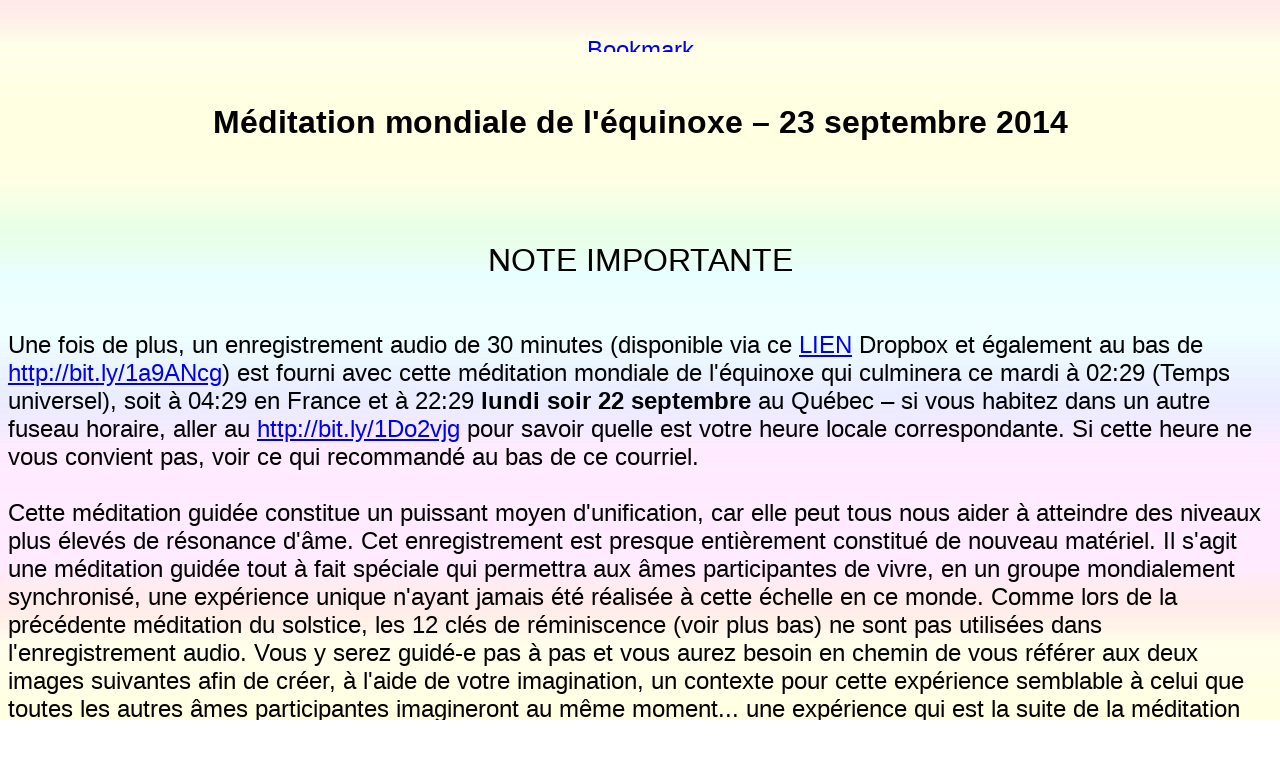

--- FILE ---
content_type: text/html
request_url: https://www.earthrainbownetwork.com/FocusArchives/EquinoxeSept2014.htm
body_size: 10978
content:
<HTML>
<HEAD>
<TITLE>M&eacute;ditation mondiale de l'&eacute;quinoxe &#150; 23 septembre 2014</TITLE>
</HEAD>
<BODY background="images/Rainbow.jpg" BGPROPERTIES="FIXED">
<font size="5" FACE="Palatino,Arial, Helvetica, sans-serif">
<BR>
<CENTER><!-- AddThis Button BEGIN -->
<a class="addthis_button" href="http://www.addthis.com/bookmark.php?v=250&amp;username=xa-4b4f98c03c992e50"><img src="http://s7.addthis.com/static/btn/v2/lg-share-en.gif" width="125" height="16" alt="Bookmark and Share" style="border:0"/></a><script type="text/javascript" src="http://s7.addthis.com/js/250/addthis_widget.js#username=xa-4b4f98c03c992e50"></script>
<!-- AddThis Button END --></CENTER><BR>
<P ALIGN=CENTER><font size="6" FACE="Palatino,Arial, Helvetica, sans-serif"><B>M&eacute;ditation mondiale de l'&eacute;quinoxe &#150; 23 septembre 2014</B><BR>
</P>

<P><BR>
</P>

<P ALIGN=CENTER>NOTE IMPORTANTE<BR>
</B></font></P>

<P><BR>
Une fois de plus, un enregistrement audio de 30 minutes (disponible via ce <a href="https://www.dropbox.com/s/cx7wgl5hy6jntst/Sept2014MeditationEquinoxe.mp3" target="_blank">LIEN</a> Dropbox et &eacute;galement au bas de <a href="http://bit.ly/1a9ANcg" target="_blank">http://bit.ly/1a9ANcg</a>) est fourni avec cette m&eacute;ditation mondiale de l'&eacute;quinoxe qui culminera ce mardi &agrave; 02:29 (Temps universel), soit &agrave; 04:29 en France et &agrave; 22:29 <B>lundi soir 22 septembre</B> au Qu&eacute;bec &#150; si vous habitez dans un autre fuseau horaire, aller au <a href="http://bit.ly/1Do2vjg" target="_blank">http://bit.ly/1Do2vjg</a> pour savoir quelle est votre heure locale correspondante. Si cette heure ne vous convient pas, voir ce qui recommand&eacute; au bas de ce courriel.<BR>
<BR>
Cette m&eacute;ditation guid&eacute;e constitue un puissant moyen d'unification, car elle peut tous nous aider &agrave; atteindre des niveaux plus &eacute;lev&eacute;s de r&eacute;sonance d'&acirc;me. Cet enregistrement est presque enti&egrave;rement constitu&eacute; de nouveau mat&eacute;riel. Il s'agit une m&eacute;ditation guid&eacute;e tout &agrave; fait sp&eacute;ciale qui permettra aux &acirc;mes participantes de vivre, en un groupe mondialement synchronis&eacute;, une exp&eacute;rience unique n'ayant jamais &eacute;t&eacute; r&eacute;alis&eacute;e &agrave; cette &eacute;chelle en ce monde. Comme lors de la pr&eacute;c&eacute;dente m&eacute;ditation du solstice, les 12 cl&eacute;s de r&eacute;miniscence (voir plus bas) ne sont pas utilis&eacute;es dans l'enregistrement audio. Vous y serez guid&eacute;-e pas &agrave; pas et vous aurez besoin en chemin de vous r&eacute;f&eacute;rer aux deux images suivantes afin de cr&eacute;er, &agrave; l'aide de votre imagination, un contexte pour cette exp&eacute;rience semblable &agrave; celui que toutes les autres &acirc;mes participantes imagineront au m&ecirc;me moment... une exp&eacute;rience qui est la suite de la m&eacute;ditation du solstice d'il y a 3 mois, et qui pr&eacute;pare les suivantes. Soit dit en passant, si vous n'avez pu participer &agrave; cette pr&eacute;c&eacute;dente m&eacute;ditation, vous pouvez tout de m&ecirc;me utiliser cet <a href="http://goldenpathoflight.org/FocusArchives/mp3/Meditation21Juin2014.mp3" target="_blank">enregistrement</a>, si vous en avez le temps avant la m&eacute;ditation de ce soir &#150; <I>et d&eacute;sol&eacute; de n'avoir pu la diffuser plus t&ocirc;t !</I> &#150; afin de vous pr&eacute;parer &agrave; cette nouvelle &eacute;tape dans cette s&eacute;rie d'initiations collectives offertes au fil de ces m&eacute;ditations mondiales du solstice et de l'&eacute;quinoxe.<BR>
<BR>
 <BR>
<P ALIGN=CENTER><img src="images/Golden-Pyramid.jpg"><BR>
</P><BR>
 <BR>
<BR>
<BR>
<P ALIGN=CENTER><img src="images/TransdimensionnalTunnel.jpg"><BR>
</P><BR>
<BR>
</P>

<P><BR>
<B>Cet enregistrement est con&ccedil;u pour &ecirc;tre d&eacute;marr&eacute; pr&eacute;cis&eacute;ment 25 minutes avant l'apog&eacute;e de cet &eacute;quinoxe. Il faut donc le d&eacute;marrer &agrave; 02:04 en Temps Universel soit &agrave; 04:04 en France et &agrave; 22:04 au Qu&eacute;bec</B> (pour les autres fuseaux horaires, voir au <a href="http://bit.ly/1rdUhUG" target="_blank">http://bit.ly/1rdUhUG</a>), afin que le moment culminant de la m&eacute;ditation guid&eacute;e puisse correspondre au moment exact o&ugrave; l'axe de Terre atteindra son point d'&eacute;quilibre, correspondant &agrave; l'&eacute;quinoxe d'automne dans l'h&eacute;misph&egrave;re nord et &agrave; l'&eacute;quinoxe du printemps dans l'h&eacute;misph&egrave;re sud.<BR>
<BR>
&Agrave; noter qu'il est &eacute;videmment pr&eacute;f&eacute;rable, avant de d&eacute;buter, de vous asseoir d'abord confortablement durant quelques minutes (en position du lotus, si possible, et bien adoss&eacute; afin d'&eacute;viter toute tension musculaire), de fermer les yeux, de vous d&eacute;tendre et de vider progressivement votre esprit de toute pr&eacute;occupation comme vous le faites normalement. Vous pouvez vous servir de la <a href="http://goldenpathoflight.org/FocusArchives/mp3/EquinoxeMars2014.mp3" target="_blank">m&eacute;ditation pr&eacute;paratoire de 30 minutes</a> que nous utilisons chaque semaine si vous d&eacute;sirez &ecirc;tre d&eacute;j&agrave; dans un &eacute;tat de m&eacute;ditation profonde lorsque d&eacute;butera cette m&eacute;ditation de l'&eacute;quinoxe. &Agrave; la fin de la m&eacute;ditation guid&eacute;e, qui dure 30 minutes, l'enregistrement comporte 5 minutes de silence complet additionnel afin de vous laisser du temps pour profiter de cet &eacute;tat extatique de <a href="http://fr.wikipedia.org/wiki/Samadhi" target="_blank">samadhi</a> avant d'ouvrir vos yeux et de poursuivre votre exp&eacute;rience physique. Manifestement, sauf pour faire au pr&eacute;alable les ajustements de volume n&eacute;cessaires, il est fortement recommand&eacute; de ne pas &eacute;couter l'ensemble de l'enregistrement avant le moment pr&eacute;vu pour la m&eacute;ditation plan&eacute;taire.<BR>
<BR>
Tel que mentionn&eacute; plus haut, le fichier mp3 peut &ecirc;tre t&eacute;l&eacute;charg&eacute; directement via ce lien Dropbox &#150; <a href="http://bit.ly/1v0WgNz" target="_blank">http://bit.ly/1v0WgNz</a> &#150; mais si ce lien ne fonctionne pas &agrave; cause d'une trop forte demande sur la bande passante disponible (la limite pour les comptes Dropbox gratuits est de 20 gigs de bande passante utilis&eacute;s chaque jour), alors veuillez aller au bas de <a href="http://bit.ly/1C6tf6g" target="_blank">http://bit.ly/1C6tf6g</a> pour y t&eacute;l&eacute;charger le fichier mp3 avec l'autre option disponible. Si vous disposez d'un ordinateur avec souris, et afin de laisser la chance de le t&eacute;l&eacute;charger sur DropBox aux personnes utilisant une tablette ou un autre appareil sans souris, veuillez utiliser de pr&eacute;f&eacute;rence le lien offert au bas de <a href="http://bit.ly/1C6tf6g" target="_blank">http://bit.ly/1C6tf6g</a> indiqu&eacute; &laquo;T&eacute;l&eacute;charger via le Bouton droit de votre souris&raquo; en regard de la m&eacute;ditation d&eacute;sir&eacute;e. &Agrave; noter que si vous cliquez simplement dessus, sans s&eacute;lectionner l'option de t&eacute;l&eacute;chargement du fichier li&eacute;, vous ne pourrez en disposer &agrave; votre guise sur votre ordinateur, mais vous pourrez quand m&ecirc;me acc&eacute;der au fichier.<BR>
<BR>
En effet, si vous y acc&eacute;dez simplement en cliquant dessus, peu importe l'appareil utilis&eacute;, une copie sera disponible en cache sur votre ordinateur au bout de quelques secondes et si vous laissez ouverte la fen&ecirc;tre de votre navigateur Web jusqu'au moment de la m&eacute;ditation, sans &eacute;teindre votre ordinateur, vous pourrez alors faire jouer le moment venu l'enregistrement de la m&eacute;ditation guid&eacute;e. Cette troisi&egrave;me option ne constitue pas vraiment un t&eacute;l&eacute;chargement, mais elle vous permettra tout de m&ecirc;me de disposer de l'enregistrement, m&ecirc;me si l'appareil utilis&eacute; n'est pas branch&eacute; sur Internet au moment de la m&eacute;ditation. Toutefois, n'attendez pas &agrave; la derni&egrave;re minute pour acc&eacute;der au<B> <a href="http://goldenpathoflight.org/FocusArchives/mp3/Sept2014MeditationEquinoxe.mp3" target="_blank"></B>fichier de la m&eacute;ditation de l'&eacute;quinoxe</a>, car m&ecirc;me s'il n'y a pas de limite de t&eacute;l&eacute;chargements pour cette copie archiv&eacute;e, il est fort possible que les serveurs ne puissent r&eacute;pondre &agrave; une grande demande d'acc&egrave;s &agrave; ce fichier audio dans les minutes pr&eacute;c&eacute;dant le d&eacute;but de la m&eacute;ditation de l'&eacute;quinoxe. Rappelons enfin que cet enregistrement est &eacute;galement disponible en <a href="http://www.earthrainbownetwork.com/FocusArchives/InstructionsMedEnglish#1" target="_blank">anglais</a> et en <a href="http://www.earthrainbownetwork.com/FocusArchives/InstrucoesAudio.htm#1" target="_blank">portugais</a><BR>
<BR>
Si vous pr&eacute;f&eacute;rez ne pas utiliser l'enregistrement propos&eacute;, ou s'il vous est impossible de le faire, vous pouvez tout de m&ecirc;me participer &agrave; cette m&eacute;ditation mondiale, tel qu'expliqu&eacute; ci-apr&egrave;s. <BR>
<BR>
<I>Comme d'habitude votre aide &agrave; la diffusion de cette invitation sera fort appr&eacute;ci&eacute;e par les autres &acirc;mes qui pourront ainsi choisir de s'y joindre. </I><BR>
<BR>
Si vous pr&eacute;f&eacute;rez ne pas faire suivre ce courriel en entier, vous pouvez simplement recommander aux gens que vous d&eacute;sirez inviter d'en consulter la copie archiv&eacute;e au http://www.earthrainbownetwork.com/FocusArchives/EquinoxeSept2014.htm<BR>
<BR>
</P>

<P ALIGN=CENTER><img src="images/Swiggle.gif"><BR>
<BR><font size="6" FACE="Palatino,Arial, Helvetica, sans-serif">
<B>M&eacute;ditation mondiale de l'&eacute;quinoxe &#150; 23 septembre 2014<BR>
</B></font></P>

<P><BR>
Ch&egrave;res &acirc;mes<BR>
<BR>
Vous &ecirc;tes une fois de plus invit&eacute;es &agrave; vous unifier lors d'une Communion d'&acirc;mes qui aura lieu dimanche prochain, le 23 septembre, &agrave; 02:29 Temps universel (veuillez cliquer <a href="http://bit.ly/1Do2vjg" target="_blank">ICI</a> pour conna&icirc;tre votre heure locale correspondante &#150; soit lundi soir le 22 septembre &agrave; 22 h 29 au Qu&eacute;bec et mardi matin &agrave; 04 h 29 en France), soit &agrave; l'instant pr&eacute;cis o&ugrave; culminera l'&eacute;quinoxe d'automne.<BR>
<BR>
Ce jour-l&agrave;, apr&egrave;s une m&eacute;ditation pr&eacute;paratoire d'une dur&eacute;e sugg&eacute;r&eacute;e de 30 minutes, unissons-nous toutes en un &eacute;tat de parfaite Conscience unifi&eacute;e, focalisant sur la Joie de partager ensemble ce moment de pure f&eacute;licit&eacute;, conscientes que par l'entremise de notre sentiment pleinement ressenti d'Unit&eacute; divine, c'est la Cr&eacute;ation toute enti&egrave;re qui se per&ccedil;oit Elle-m&ecirc;me, se d&eacute;lectant de l'exquise vitalit&eacute; qui l'anime et sentant le flux de la Pr&eacute;sence omnipotente du Cr&eacute;ateur Source circuler en Tout Ce Qui Est. Demeurons &eacute;galement profond&eacute;ment conscientes, durant ces moments b&eacute;nis de gr&acirc;ce et d'extase fr&eacute;missantes, que la continuelle spiritualisation des dimensions inf&eacute;rieures de cet univers se poursuit inlassablement &agrave; travers notre c&eacute;l&eacute;bration et notre reconnaissance communes de notre r&ocirc;le sacr&eacute; comme &acirc;mes vivantes, incarn&eacute;es sur ce plan physique afin d'accro&icirc;tre toujours plus sa r&eacute;sonance avec la vibration de l'Amour au c&#156;ur de toutes choses.<BR>
<BR>
Il ne faut jamais sous-estimer le pouvoir de notre Union de d&eacute;clencher autour de nous des changements quasi miraculeux. Par le rayonnement m&ecirc;me de notre pr&eacute;sence ancr&eacute;e dans les dimensions les plus &eacute;lev&eacute;es de la R&eacute;alit&eacute; Universelle, et en lien conscient avec nos &acirc;mes s&#156;urs unies &agrave; l'&eacute;chelle mondiale, nous favorisons l'&eacute;veil des autres &acirc;mes autour de nous, et bien, bien au-del&agrave;, en rayonnant la Joie, l'Amour et la B&eacute;atitude qui sont au c&#156;ur m&ecirc;me de notre nature profonde. Nous avons &eacute;t&eacute; progressivement pr&eacute;par&eacute;es, alors que nous suivions collectivement notre Sentier de Lumi&egrave;re dor&eacute;, &agrave; devenir tels des phares lumineux baignant d&eacute;sormais d'intarissables effluves d'Amour les mondes &eacute;th&eacute;riques de cette sph&egrave;re plan&eacute;taire vivante, r&eacute;v&eacute;lant par notre pr&eacute;sence illuminante le chemin qui s'ouvre devant nous, et montrant la voie &agrave; suivre par la mise en pratique de nos id&eacute;aux spirituels, &agrave; titre de pionni&egrave;res de la nouvelle &egrave;re d'Amour prenant forme aujourd'hui sur la Terre.<BR>
<BR>
Si vous en sentez le besoin, ce 23 septembre, en pr&eacute;paration &agrave; cette Communion plan&eacute;taire d'&acirc;mes, vous pouvez utiliser les 12 Cl&eacute;s de r&eacute;miniscence suivantes fournies au cours du processus pr&eacute;paratoire d'une dur&eacute;e de trois ans ayant culmin&eacute; avec la <a href="http://www.earthrainbownetwork.com/FocusArchives/MeditationCosmique.htm" target="_blank">M&eacute;ditation cosmique du solstice</a> du 21 d&eacute;cembre 2012...<BR>
<BR>
</P>

<P ALIGN=CENTER><font size="6" FACE="Palatino,Arial, Helvetica, sans-serif">Je Suis Amour...<BR>
Je Suis Lumi&egrave;re...<BR>
Je Suis Paix...<BR>
Je Suis Harmonie...<BR>
Je Suis Compassion...<BR>
Je Suis Pardon...<BR>
Je Suis Bont&eacute;...<BR>
Je Suis Mis&eacute;ricorde...<BR>
Je Suis Gu&eacute;rison...<BR>
Je Suis Joie...<BR>
Je Suis B&eacute;atitude...<BR>
Je Suis Perfection...</font><BR>
</P>

<P><BR>
... &eacute;prouvant alors intens&eacute;ment ce que chacune de ces Cl&eacute;s sacr&eacute;es &eacute;voque en vous... et puis les fusionnant toutes dans la cl&eacute; finale, &laquo;<B>Je Suis Un</B>&raquo;, l'exprimant depuis le coeur de votre &acirc;me au point culminant de cette M&eacute;ditation mondiale de l'&eacute;quinoxe, &agrave; 02:29 Temps universel, et laissant durant un &eacute;ternel moment l'&eacute;nergie de l'Unit&eacute; tout enti&egrave;re affluer &agrave; travers tout votre &ecirc;tre et rayonner dans toutes les dimensions de la Cr&eacute;ation, pour le plus Grand Bien de Tous... unis en Un Seul &Ecirc;tre.<BR>
<BR>
</P>

<P ALIGN=CENTER><font size="6" FACE="Palatino,Arial, Helvetica, sans-serif"><I>Une fois de plus, dans l'&Eacute;ternel Pr&eacute;sent,<BR>
nous respirerons tel Un Seul &Ecirc;tre,<BR>
penserons tel Un Seul &Ecirc;tre<BR>
et serons UN.</I></font><BR>
</P>

<P><BR>
Ensuite, lorsque vous vous sentirez pr&ecirc;tes &agrave; conclure cette c&eacute;l&eacute;bration sacr&eacute;e de notre Unit&eacute; renouvel&eacute;e, vous pourrez lire l'affirmation suivante &agrave; voix haute ou dans le sanctuaire sacr&eacute; de votre &acirc;me, et y recourir r&eacute;guli&egrave;rement afin d'ancrer encore davantage dans votre conscience cette ancienne R&eacute;alit&eacute; dont vous vous rappelez toujours plus clairement.<BR>
<BR>
</P>

<P ALIGN=CENTER><B>Je suis une &Acirc;me Universelle,<BR>
une &eacute;tincelle cristalline de l'Infini<BR>
qui existe &agrave; travers tous les royaumes dimensionnels.<BR>
<BR>
Je sais Qui Je Suis<BR>
et r&eacute;alise l'objectif sup&eacute;rieur de l'Amour,<BR>
unie &agrave; Tout Ce Qui Est.<BR>
<BR>
Je Me manifeste ici et maintenant<BR>
dans Ma Cr&eacute;ation en perp&eacute;tuelle expansion,<BR>
unie &agrave; cette sph&egrave;re de Lumi&egrave;re vivante.<BR>
<BR>
Je rayonne l'Amour<BR>
et fais &agrave; jamais briller Sa Radiance<BR>
vers et &agrave; travers Tout Ce Qui Vit.<BR>
<BR>
Je suis une &Acirc;me Universelle<BR>
et le seul but de Mon existence<BR>
est d'&Ecirc;TRE tout ce que Je SUIS.<BR>
<BR>
Qu'il en soit ainsi et ainsi en est-il.<BR>
</B><BR>
<img src="images/Swiggle.gif"><BR>
<BR><font size="6" FACE="Palatino,Arial, Helvetica, sans-serif">
<B>JE SUIS LUMI&Egrave;RE<BR>
</B></font></P>

<P><BR>
Du sein de l&#146;Amour &eacute;merge la Lumi&egrave;re qui am&egrave;ne la conscience de tout ce qui est &agrave; Tout Ce Qui Est. Dans son expansion infinie &agrave; partir du Point originel d&#146;o&ugrave; l&#146;Amour et la Lumi&egrave;re jaillirent pour la premi&egrave;re fois, la Lumi&egrave;re de l&#146;Amour porte en elle, o&ugrave; qu&#146;elle brille, le Fiat Cr&eacute;ateur &agrave; l&#146;origine de toute forme de manifestation. L&#146;Amour est l&#146;alpha et la Lumi&egrave;re est l&#146;om&eacute;ga. Tout comme l&#146;Amour rend manifeste la Pr&eacute;sence consciente qui &eacute;tait demeur&eacute;e &agrave; l&#146;&eacute;tat non-manifest&eacute; jusqu&#146;&agrave; l&#146;instant de sa toute premi&egrave;re &eacute;closion lumineuse, la Lumi&egrave;re am&egrave;ne cette Pr&eacute;sence Omniverselle &agrave; un degr&eacute; d&#146;existence toujours plus focalis&eacute;. En affirmant ma nature lumineuse inn&eacute;e, je proclame Qui Je Suis &agrave; la Force Universelle de l&#146;Amour en moi et j&#146;accepte l&#146;offre nuptiale de la conception d&#146;une expression toujours plus raffin&eacute;e de Tout Ce Qui Est. Je deviens litt&eacute;ralement la Lumi&egrave;re du Cr&eacute;ateur Source, recr&eacute;ant une fois de plus, &agrave; mon niveau microcosmique, la R&eacute;alit&eacute; Universelle de tous les royaumes dimensionnels de manifestation, et exprimant Sa volont&eacute; cr&eacute;atrice infinie d&#146;&Ecirc;tre &agrave; travers tout ce que Je Suis.<BR>
<BR>
Le changement &eacute;tant la seule constante dans une R&eacute;alit&eacute; universelle en perp&eacute;tuelle expansion, tout est en voie de se fusionner et de se transformer. Notre propre conscience en continuelle &eacute;volution nous informe que rien n&#146;est jamais aussi simple ni aussi clairement d&eacute;fini qu&#146;il n&#146;y para&icirc;t. Nous savons tous qu&#146;entre le noir et le blanc, il y a une infinit&eacute; de nuances de gris, sans oublier toutes les autres couleurs &eacute;videmment.<BR>
<BR>
Alors que les aspects en apparence oppos&eacute;s se fondent ensemble, une nouvelle vibration appara&icirc;t, faite d&#146;int&eacute;gration, d&#146;ach&egrave;vement, de fusion et surtout de la compr&eacute;hension du fait que la Lumi&egrave;re et l&#146;Obscurit&eacute; forment un Tout, et que les voies parall&egrave;les ou oppos&eacute;es peuvent finalement se joindre en un seul chemin &#150; un Sentier de Lumi&egrave;re dor&eacute;e &#150; menant vers une m&ecirc;me destination o&ugrave; la comp&eacute;tition laissera peu &agrave; peu la place &agrave; la coop&eacute;ration, o&ugrave; la guerre et la violence se transformeront en compr&eacute;hension et en appr&eacute;ciation des choix de chacun, et o&ugrave; toute tendance &agrave; la divergence c&egrave;dera enfin la place &agrave; un mouvement unifi&eacute; du c&#156;ur humain, tous les c&#156;urs n&#146;en formant plus qu&#146;un seul battant &agrave; l&#146;unisson, au nouveau rythme divin de l&#146;Unit&eacute;.<BR>
<BR>
Telle est la nouvelle fr&eacute;quence se manifestant chaque jour un peu plus sur Terre. Elle apportera bient&ocirc;t &agrave; tous les humains un v&eacute;ritable sentiment commun d&#146;appartenance, alors qu&#146;il commenceront &agrave; sentir leur Unit&eacute; les uns avec les autres et avec Tout Ce Qui Est.<BR>
<BR>
Nous sommes de plus en plus nombreux &agrave; nous &eacute;veiller, &agrave; prendre conscience que l&#146;opposition des contraires et tout ce qui appartient au pass&eacute; ne nous sont plus d&#146;aucune utilit&eacute;, &agrave; avoir choisi de vivre nos id&eacute;aux, &agrave; partager en toute humilit&eacute; ce que nous avons compris, et &agrave; vivre dans la conscience de notre Unit&eacute; avec toute Vie.<BR>
<BR>
<I>C&#146;est pr&eacute;cis&eacute;ment dans le but de contribuer &agrave; cet &eacute;veil que nous sommes venus na&icirc;tre en ce monde.<BR>
</I><BR>
Voil&agrave; en quoi consiste ce nouveau Sentier de Lumi&egrave;re dor&eacute;e, une voie qui d&eacute;clenche chez tous ceux et celles qui l&#146;empruntent la r&eacute;surgence du souvenir profond&eacute;ment enfoui de Qui ils sont en essence, soit des &ecirc;tres d&#146;Amour et de Lumi&egrave;re qui, s&#146;&eacute;tant perdus pour un temps au fil de leur interminable voyage dans la densit&eacute; physique, ont compris que ce mauvais r&ecirc;ve est maintenant termin&eacute;. Nous pouvons d&eacute;sormais co-manifester un nouveau r&ecirc;ve, une nouvelle cr&eacute;ation, o&ugrave; nous appara&icirc;trons dans toute notre gloire, par&eacute;s de nos habits de Lumi&egrave;re, tels les fils et les filles du Soleil central universel que nous sommes, aur&eacute;ol&eacute;s de rayons dor&eacute;s, sauf que cette fois ils ne seront plus invisibles &agrave; nos yeux et &agrave; ceux des autres.<BR>
<BR>
<I>Puissions-nous rayonner notre Amour et notre Lumi&egrave;re sur cette plan&egrave;te bien-aim&eacute;e et les uns envers les autres...</I><BR>
<BR>
</P>

<P ALIGN=CENTER><img src="images/Swiggle.gif"><BR>
</P>

<P><BR>
Si vous ne pouvez prendre part &agrave; cette m&eacute;ditation mondiale synchronis&eacute;e au moment pr&eacute;cis o&ugrave; cet &eacute;quinoxe aura lieu, veuillez choisir tout autre moment de cette journ&eacute;e qui vous conviendra le mieux, et effectuez la m&ecirc;me proc&eacute;dure d&eacute;crite ci-dessus tout en vous projetant mentalement au moment exact o&ugrave; il se produit dans le Continuum temporel, sachant que le temps n'est qu'une illusion de notre point de vue physique, et que le pouvoir de notre intention focalis&eacute;e peut ais&eacute;ment surmonter cette illusion. <BR>
<BR>
Si vous pouvez effectuer cette m&eacute;ditation en compagnie d'autres personnes, <I>et tout particuli&egrave;rement en un lieu sacr&eacute; &eacute;voquant un profond sentiment de paix</I>, ses effets seront amplifi&eacute;s en proportion directe avec l'intensit&eacute; du vortex d'Amour et de Lumi&egrave;re g&eacute;n&eacute;r&eacute; par ces &acirc;mes assembl&eacute;es. Que vous y participiez seul-e ou avec d'autres, soyez toujours conscient-e que de nombreuses autres &acirc;mes en d'autres dimensions d'existence prennent part &agrave; nos exp&eacute;riences chaque fois que nous vivons ces moments sacr&eacute;s de communion avec Tout Ce Qui Est.<BR>
<BR>
Pour d&eacute;couvrir l&#146;importance accord&eacute;e aux &eacute;quinoxes dans toutes les cultures autour du monde, consultez cette <a href="http://fr.wikipedia.org/wiki/&Eacute;quinoxe" target="_blank">fiche Wikipedia</a>.<BR>
<BR>
Si vous d&eacute;sirez faire jouer une musique inspirante pour accompagner votre m&eacute;ditation pr&eacute;paratoire d&eacute;butant 30 minutes avant 11:02 Temps universel, le morceau Angels of Comfort tir&eacute; de l'album <a href="http://iasos.com/detalist/angelic/" target="_blank">Angelic Music</a> d'Iasos disponible au <a href="http://youtu.be/GT3RiHYqSUk" target="_blank">http://youtu.be/GT3RiHYqSUk</a> vous est sugg&eacute;r&eacute;. Si vous aimeriez passer en revue les 12 affirmations accompagnant les 12 Cl&eacute;s de r&eacute;miniscence mentionn&eacute;es ci-dessus, vous les trouverez <a href="http://www.earthrainbownetwork.com/FocusArchives/Doc/ClesReminiscence.doc" target="_blank">ICI</a>. Si vous avez besoin d'explications sur la fa&ccedil;on d'atteindre un &eacute;tat de m&eacute;ditation profonde, vous trouverez <a href="http://www.earthrainbownetwork.com/FocusArchives/MethodeBaseMediter.htm" target="_blank">ICI</a> une m&eacute;thode de m&eacute;ditation de base. <BR>
<BR>
Cette M&eacute;ditation mondiale de l'&eacute;quinoxe du 22-23 septembre 2014 est archiv&eacute;e au http://www.earthrainbownetwork.com/FocusArchives/EquinoxeSept2014.htm<BR>
<BR>
Si vous aimeriez &ecirc;tre invit&eacute;-e chaque semaine par courriel &agrave; participer &agrave; ces m&eacute;ditations mondiales disponibles en 5 langues au <a href="http://bit.ly/1bHVQzA">http://bit.ly/1bHVQzA</a>, il vous suffit d'envoyer un courriel &agrave; <a href="mailto:globalvisionary@earthrainbownetwork.com">globalvisionary@earthrainbownetwork.com</a> en inscrivant 'Je veux recevoir les Focus de m&eacute;ditation hebdomadaires' comme sujet de votre courriel. Vous recevrez &eacute;galement les m&eacute;ditations du solstice et de l'&eacute;quinoxe.<BR>
<BR>
Veuillez noter que plusieurs traductions sont disponibles via le<BR>
<a href="http://www.earthrainbownetwork.com/FocusArchives/home.htm" target="_blank">http://www.earthrainbownetwork.com/FocusArchives/home.htm</a><BR>
</P>

<P ALIGN=CENTER><BR>
<B>VOTRE AIDE &Agrave; LA DIFFUSION DE CETTE INVITATION SERA VIVEMENT APPR&Eacute;CI&Eacute;E.</B></P>
<!-- Start of StatCounter Code -->
<script type="text/javascript" language="javascript">
var sc_project=2209207; 
var sc_invisible=1; 
var sc_partition=20; 
var sc_security="3fa52076"; 
</script>

<script type="text/javascript" language="javascript" src="http://www.statcounter.com/counter/counter.js"></script><noscript><a href="http://www.statcounter.com/" target="_blank"><img  src="http://c21.statcounter.com/counter.php?sc_project=2209207&amp;java=0&amp;security=3fa52076&amp;invisible=1" alt="hit counter" border="0"></a> </noscript>
<!-- End of StatCounter Code -->

<script src="http://www.google-analytics.com/urchin.js" type="text/javascript">
</script>
<script type="text/javascript">
_uacct = "UA-1225910-1";
urchinTracker();
</script>
</BODY>